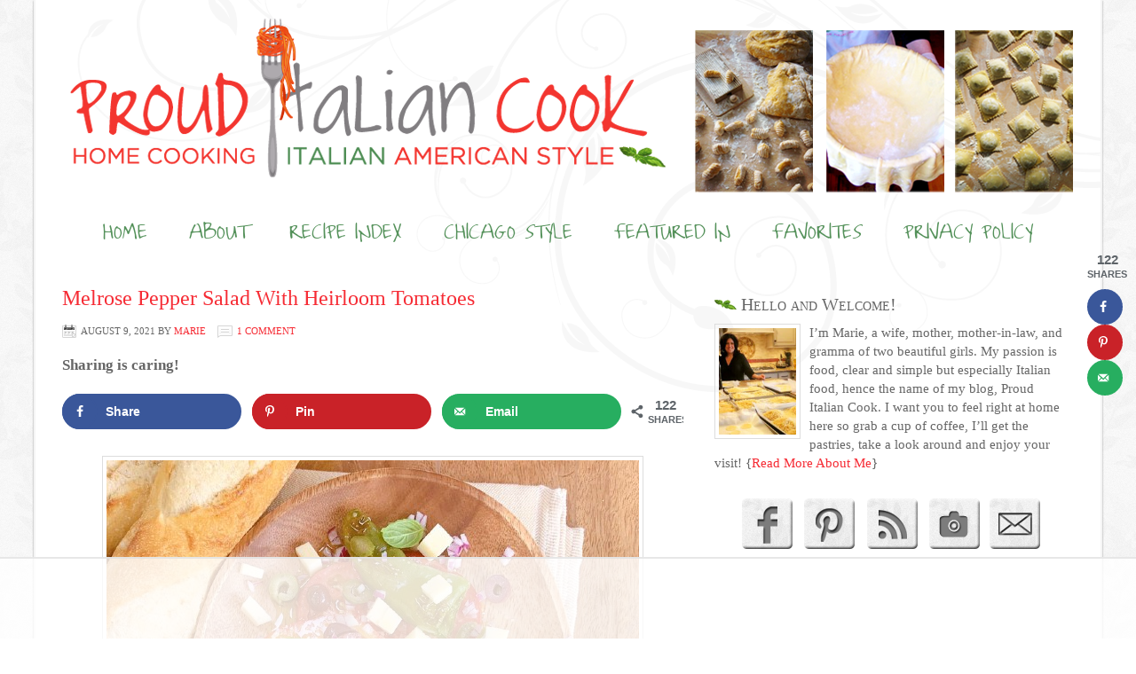

--- FILE ---
content_type: text/html
request_url: https://api.intentiq.com/profiles_engine/ProfilesEngineServlet?at=39&mi=10&dpi=936734067&pt=17&dpn=1&iiqidtype=2&iiqpcid=0f15febf-b848-4f04-bd7d-7036658889dc&iiqpciddate=1768868962387&pcid=f6a902dd-55eb-4513-bcc7-affa28bc9351&idtype=3&gdpr=0&japs=false&jaesc=0&jafc=0&jaensc=0&jsver=0.33&testGroup=A&source=pbjs&ABTestingConfigurationSource=group&abtg=A&vrref=https%3A%2F%2Fwww.prouditaliancook.com
body_size: 51
content:
{"abPercentage":97,"adt":1,"ct":2,"isOptedOut":false,"data":{"eids":[]},"dbsaved":"false","ls":true,"cttl":86400000,"abTestUuid":"g_7f3a871f-bbe9-4235-8d10-60811073a7b6","tc":9,"sid":868371377}

--- FILE ---
content_type: text/html; charset=utf-8
request_url: https://www.google.com/recaptcha/api2/aframe
body_size: 267
content:
<!DOCTYPE HTML><html><head><meta http-equiv="content-type" content="text/html; charset=UTF-8"></head><body><script nonce="z5PIA9vap_5N56C8ZrzNtQ">/** Anti-fraud and anti-abuse applications only. See google.com/recaptcha */ try{var clients={'sodar':'https://pagead2.googlesyndication.com/pagead/sodar?'};window.addEventListener("message",function(a){try{if(a.source===window.parent){var b=JSON.parse(a.data);var c=clients[b['id']];if(c){var d=document.createElement('img');d.src=c+b['params']+'&rc='+(localStorage.getItem("rc::a")?sessionStorage.getItem("rc::b"):"");window.document.body.appendChild(d);sessionStorage.setItem("rc::e",parseInt(sessionStorage.getItem("rc::e")||0)+1);localStorage.setItem("rc::h",'1768868978838');}}}catch(b){}});window.parent.postMessage("_grecaptcha_ready", "*");}catch(b){}</script></body></html>

--- FILE ---
content_type: text/css
request_url: https://ads.adthrive.com/sites/5613cdb05ed284b838a5907f/ads.min.css
body_size: 221
content:
.adthrive-ad {
clear: both;
}
.adthrive-sidebar {
clear: both !important;
}

.adthrive-device-desktop .adthrive-recipe, 
.adthrive-device-tablet .adthrive-recipe {
  float: right;
  clear: right;
  margin: 10px 0 10px 10px;
}

.adthrive-sekindo-player {
margin-bottom: 35px !important;
}

.adthrive-mobile #page{
 transform: none;
}



--- FILE ---
content_type: text/plain
request_url: https://rtb.openx.net/openrtbb/prebidjs
body_size: -230
content:
{"id":"17c94746-2f2d-4480-a498-22319e24e87f","nbr":0}

--- FILE ---
content_type: text/plain
request_url: https://rtb.openx.net/openrtbb/prebidjs
body_size: -230
content:
{"id":"b566d3e5-de88-4923-b0af-d8f761d74e08","nbr":0}

--- FILE ---
content_type: text/plain
request_url: https://rtb.openx.net/openrtbb/prebidjs
body_size: -230
content:
{"id":"47174f04-f875-4ff1-9a6b-6fd8dba20248","nbr":0}

--- FILE ---
content_type: text/plain
request_url: https://rtb.openx.net/openrtbb/prebidjs
body_size: -230
content:
{"id":"a13bc15e-3b8c-4c6c-87c5-2f5aedfe292a","nbr":0}

--- FILE ---
content_type: text/plain
request_url: https://rtb.openx.net/openrtbb/prebidjs
body_size: -86
content:
{"id":"aeee8e98-f499-4aa9-a3f6-727ab8cfe039","nbr":0}

--- FILE ---
content_type: text/plain
request_url: https://rtb.openx.net/openrtbb/prebidjs
body_size: -230
content:
{"id":"2142cf30-5a2d-4d49-b447-d6c754bf84ec","nbr":0}

--- FILE ---
content_type: text/plain
request_url: https://rtb.openx.net/openrtbb/prebidjs
body_size: -230
content:
{"id":"75ddbdd8-c2fb-4c23-92f7-528687a3e12d","nbr":0}

--- FILE ---
content_type: text/plain
request_url: https://rtb.openx.net/openrtbb/prebidjs
body_size: -230
content:
{"id":"0ab4ff31-1d2e-4eb6-befe-669893365e15","nbr":0}

--- FILE ---
content_type: text/plain
request_url: https://rtb.openx.net/openrtbb/prebidjs
body_size: -230
content:
{"id":"f5ef77c2-9a4a-491f-835b-81cd944c5d7a","nbr":0}

--- FILE ---
content_type: text/plain
request_url: https://rtb.openx.net/openrtbb/prebidjs
body_size: -230
content:
{"id":"974d5b04-1bfd-45df-8169-868fc4382c66","nbr":0}

--- FILE ---
content_type: text/plain
request_url: https://rtb.openx.net/openrtbb/prebidjs
body_size: -230
content:
{"id":"75170941-9cd3-4283-86c3-f9d6608259b7","nbr":0}

--- FILE ---
content_type: text/plain
request_url: https://rtb.openx.net/openrtbb/prebidjs
body_size: -230
content:
{"id":"4dc08a37-c649-4fc1-b6a7-ab5f70eab884","nbr":0}

--- FILE ---
content_type: text/plain; charset=UTF-8
request_url: https://at.teads.tv/fpc?analytics_tag_id=PUB_17002&tfpvi=&gdpr_consent=&gdpr_status=22&gdpr_reason=220&ccpa_consent=&sv=prebid-v1
body_size: 56
content:
NjU4MTEwOTctMzI3Zi00ZDE3LWJmMGQtMWJkMWE3OGVlZjVhIzktOA==

--- FILE ---
content_type: text/plain
request_url: https://rtb.openx.net/openrtbb/prebidjs
body_size: -230
content:
{"id":"f5be2a99-3709-4728-8a8e-c4053c842cad","nbr":0}

--- FILE ---
content_type: text/plain
request_url: https://rtb.openx.net/openrtbb/prebidjs
body_size: -230
content:
{"id":"6785aa34-214f-4547-9a90-56c9d84976cb","nbr":0}

--- FILE ---
content_type: text/plain
request_url: https://rtb.openx.net/openrtbb/prebidjs
body_size: -230
content:
{"id":"596a626a-0c1b-45d4-84fd-310d9c79126c","nbr":0}

--- FILE ---
content_type: text/plain
request_url: https://rtb.openx.net/openrtbb/prebidjs
body_size: -230
content:
{"id":"513da79f-e67c-4ee9-b140-25ac2857cf97","nbr":0}

--- FILE ---
content_type: text/plain
request_url: https://rtb.openx.net/openrtbb/prebidjs
body_size: -230
content:
{"id":"6178dea2-7886-410e-8e0e-c9c647775694","nbr":0}